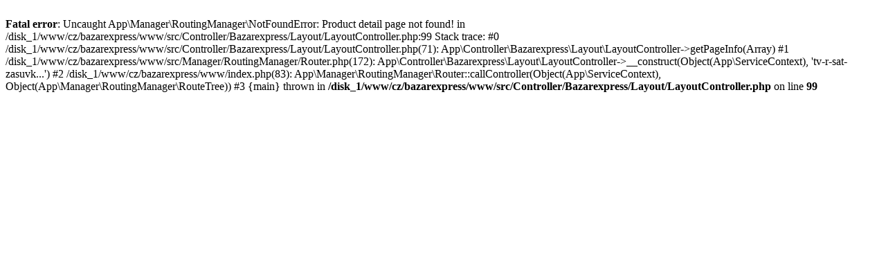

--- FILE ---
content_type: text/html; charset=UTF-8
request_url: https://www.bazarexpress.cz/inzerat/tv-r-sat-zasuvka-v-provedeni-prave-drevo.html
body_size: 222
content:
<br />
<b>Fatal error</b>:  Uncaught App\Manager\RoutingManager\NotFoundError: Product detail page not found! in /disk_1/www/cz/bazarexpress/www/src/Controller/Bazarexpress/Layout/LayoutController.php:99
Stack trace:
#0 /disk_1/www/cz/bazarexpress/www/src/Controller/Bazarexpress/Layout/LayoutController.php(71): App\Controller\Bazarexpress\Layout\LayoutController-&gt;getPageInfo(Array)
#1 /disk_1/www/cz/bazarexpress/www/src/Manager/RoutingManager/Router.php(172): App\Controller\Bazarexpress\Layout\LayoutController-&gt;__construct(Object(App\ServiceContext), 'tv-r-sat-zasuvk...')
#2 /disk_1/www/cz/bazarexpress/www/index.php(83): App\Manager\RoutingManager\Router::callController(Object(App\ServiceContext), Object(App\Manager\RoutingManager\RouteTree))
#3 {main}
  thrown in <b>/disk_1/www/cz/bazarexpress/www/src/Controller/Bazarexpress/Layout/LayoutController.php</b> on line <b>99</b><br />
